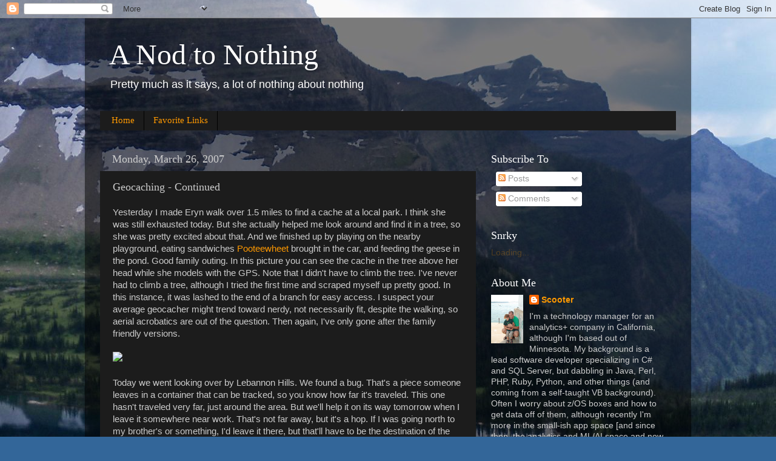

--- FILE ---
content_type: text/html; charset=UTF-8
request_url: https://www.nodtonothing.com/2007/03/geocaching-continued.html
body_size: 18639
content:
<!DOCTYPE html>
<html class='v2' dir='ltr' xmlns='http://www.w3.org/1999/xhtml' xmlns:b='http://www.google.com/2005/gml/b' xmlns:data='http://www.google.com/2005/gml/data' xmlns:expr='http://www.google.com/2005/gml/expr'>
<head>
<link href='https://www.blogger.com/static/v1/widgets/335934321-css_bundle_v2.css' rel='stylesheet' type='text/css'/>
<meta content='width=1100' name='viewport'/>
<meta content='text/html; charset=UTF-8' http-equiv='Content-Type'/>
<meta content='blogger' name='generator'/>
<link href='https://www.nodtonothing.com/favicon.ico' rel='icon' type='image/x-icon'/>
<link href='https://www.nodtonothing.com/2007/03/geocaching-continued.html' rel='canonical'/>
<link rel="alternate" type="application/atom+xml" title="A Nod to Nothing - Atom" href="https://www.nodtonothing.com/feeds/posts/default" />
<link rel="alternate" type="application/rss+xml" title="A Nod to Nothing - RSS" href="https://www.nodtonothing.com/feeds/posts/default?alt=rss" />
<link rel="service.post" type="application/atom+xml" title="A Nod to Nothing - Atom" href="https://www.blogger.com/feeds/7582669/posts/default" />

<link rel="alternate" type="application/atom+xml" title="A Nod to Nothing - Atom" href="https://www.nodtonothing.com/feeds/8952937014627835177/comments/default" />
<!--Can't find substitution for tag [blog.ieCssRetrofitLinks]-->
<link href='http://www.mninter.net/~tudorvii/images/ErynCache.jpg' rel='image_src'/>
<meta content='https://www.nodtonothing.com/2007/03/geocaching-continued.html' property='og:url'/>
<meta content='Geocaching - Continued' property='og:title'/>
<meta content='Yesterday I made Eryn walk over 1.5 miles to find a cache at a local park. I think she was still exhausted today. But she actually helped me...' property='og:description'/>
<meta content='https://lh3.googleusercontent.com/blogger_img_proxy/AEn0k_vBEpfA3Q-FL1GJivH5J8xTudaOswieTSYP43E3Foi6s54IzPoGBYTaJ38vR9Ren0uIQOuqxiY82dDiwV4d5wmDFzyvsNRqwMSVxpiNT8ezCcqa5I-Y3ZM=w1200-h630-p-k-no-nu' property='og:image'/>
<title>A Nod to Nothing: Geocaching - Continued</title>
<style id='page-skin-1' type='text/css'><!--
/*-----------------------------------------------
Blogger Template Style
Name:     Picture Window
Designer: Blogger
URL:      www.blogger.com
----------------------------------------------- */
/* Content
----------------------------------------------- */
body {
font: normal normal 15px Arial, Tahoma, Helvetica, FreeSans, sans-serif;
color: #cccccc;
background: #336699 url(//2.bp.blogspot.com/_FoQfzKTuYJk/TNVs67aXBJI/AAAAAAAAAlw/SuWDAKBoWp4/s0-R/201008101_Glacier_+HiddenLake.jpg) no-repeat fixed center center;
}
html body .region-inner {
min-width: 0;
max-width: 100%;
width: auto;
}
.content-outer {
font-size: 90%;
}
a:link {
text-decoration:none;
color: #ff9900;
}
a:visited {
text-decoration:none;
color: #dd7700;
}
a:hover {
text-decoration:underline;
color: #ffaa00;
}
.content-outer {
background: transparent url(//www.blogblog.com/1kt/transparent/black50.png) repeat scroll top left;
-moz-border-radius: 0;
-webkit-border-radius: 0;
-goog-ms-border-radius: 0;
border-radius: 0;
-moz-box-shadow: 0 0 3px rgba(0, 0, 0, .15);
-webkit-box-shadow: 0 0 3px rgba(0, 0, 0, .15);
-goog-ms-box-shadow: 0 0 3px rgba(0, 0, 0, .15);
box-shadow: 0 0 3px rgba(0, 0, 0, .15);
margin: 0 auto;
}
.content-inner {
padding: 10px;
}
/* Header
----------------------------------------------- */
.header-outer {
background: transparent none repeat-x scroll top left;
_background-image: none;
color: #ffffff;
-moz-border-radius: 0;
-webkit-border-radius: 0;
-goog-ms-border-radius: 0;
border-radius: 0;
}
.Header img, .Header #header-inner {
-moz-border-radius: 0;
-webkit-border-radius: 0;
-goog-ms-border-radius: 0;
border-radius: 0;
}
.header-inner .Header .titlewrapper,
.header-inner .Header .descriptionwrapper {
padding-left: 30px;
padding-right: 30px;
}
.Header h1 {
font: normal normal 48px Georgia, Utopia, 'Palatino Linotype', Palatino, serif;
text-shadow: 1px 1px 3px rgba(0, 0, 0, 0.3);
}
.Header h1 a {
color: #ffffff;
}
.Header .description {
font-size: 130%;
}
/* Tabs
----------------------------------------------- */
.tabs-inner {
margin: .5em 15px 1em;
padding: 0;
}
.tabs-inner .section {
margin: 0;
}
.tabs-inner .widget ul {
padding: 0;
background: #1c1c1c none repeat scroll bottom;
-moz-border-radius: 0;
-webkit-border-radius: 0;
-goog-ms-border-radius: 0;
border-radius: 0;
}
.tabs-inner .widget li {
border: none;
}
.tabs-inner .widget li a {
display: inline-block;
padding: .5em 1em;
margin-right: 0;
color: #ff9900;
font: normal normal 15px Georgia, Utopia, 'Palatino Linotype', Palatino, serif;
-moz-border-radius: 0 0 0 0;
-webkit-border-top-left-radius: 0;
-webkit-border-top-right-radius: 0;
-goog-ms-border-radius: 0 0 0 0;
border-radius: 0 0 0 0;
background: transparent none no-repeat scroll top left;
border-right: 1px solid #000000;
}
.tabs-inner .widget li:first-child a {
padding-left: 1.25em;
-moz-border-radius-topleft: 0;
-moz-border-radius-bottomleft: 0;
-webkit-border-top-left-radius: 0;
-webkit-border-bottom-left-radius: 0;
-goog-ms-border-top-left-radius: 0;
-goog-ms-border-bottom-left-radius: 0;
border-top-left-radius: 0;
border-bottom-left-radius: 0;
}
.tabs-inner .widget li.selected a,
.tabs-inner .widget li a:hover {
position: relative;
z-index: 1;
background: #dd7700 none repeat scroll bottom;
color: #ffffff;
-moz-box-shadow: 0 0 0 rgba(0, 0, 0, .15);
-webkit-box-shadow: 0 0 0 rgba(0, 0, 0, .15);
-goog-ms-box-shadow: 0 0 0 rgba(0, 0, 0, .15);
box-shadow: 0 0 0 rgba(0, 0, 0, .15);
}
/* Headings
----------------------------------------------- */
h2 {
font: normal normal 18px Georgia, Utopia, 'Palatino Linotype', Palatino, serif;
text-transform: none;
color: #ffffff;
margin: .5em 0;
}
/* Main
----------------------------------------------- */
.main-outer {
background: transparent none repeat scroll top center;
-moz-border-radius: 0 0 0 0;
-webkit-border-top-left-radius: 0;
-webkit-border-top-right-radius: 0;
-webkit-border-bottom-left-radius: 0;
-webkit-border-bottom-right-radius: 0;
-goog-ms-border-radius: 0 0 0 0;
border-radius: 0 0 0 0;
-moz-box-shadow: 0 0 0 rgba(0, 0, 0, .15);
-webkit-box-shadow: 0 0 0 rgba(0, 0, 0, .15);
-goog-ms-box-shadow: 0 0 0 rgba(0, 0, 0, .15);
box-shadow: 0 0 0 rgba(0, 0, 0, .15);
}
.main-inner {
padding: 15px 20px 20px;
}
.main-inner .column-center-inner {
padding: 0 0;
}
.main-inner .column-left-inner {
padding-left: 0;
}
.main-inner .column-right-inner {
padding-right: 0;
}
/* Posts
----------------------------------------------- */
h3.post-title {
margin: 0;
font: normal normal 18px Georgia, Utopia, 'Palatino Linotype', Palatino, serif;
}
.comments h4 {
margin: 1em 0 0;
font: normal normal 18px Georgia, Utopia, 'Palatino Linotype', Palatino, serif;
}
.date-header span {
color: #cccccc;
}
.post-outer {
background-color: #1c1c1c;
border: solid 1px transparent;
-moz-border-radius: 0;
-webkit-border-radius: 0;
border-radius: 0;
-goog-ms-border-radius: 0;
padding: 15px 20px;
margin: 0 -20px 20px;
}
.post-body {
line-height: 1.4;
font-size: 110%;
position: relative;
}
.post-header {
margin: 0 0 1.5em;
color: #999999;
line-height: 1.6;
}
.post-footer {
margin: .5em 0 0;
color: #999999;
line-height: 1.6;
}
#blog-pager {
font-size: 140%
}
#comments .comment-author {
padding-top: 1.5em;
border-top: dashed 1px #ccc;
border-top: dashed 1px rgba(128, 128, 128, .5);
background-position: 0 1.5em;
}
#comments .comment-author:first-child {
padding-top: 0;
border-top: none;
}
.avatar-image-container {
margin: .2em 0 0;
}
/* Comments
----------------------------------------------- */
.comments .comments-content .icon.blog-author {
background-repeat: no-repeat;
background-image: url([data-uri]);
}
.comments .comments-content .loadmore a {
border-top: 1px solid #ffaa00;
border-bottom: 1px solid #ffaa00;
}
.comments .continue {
border-top: 2px solid #ffaa00;
}
/* Widgets
----------------------------------------------- */
.widget ul, .widget #ArchiveList ul.flat {
padding: 0;
list-style: none;
}
.widget ul li, .widget #ArchiveList ul.flat li {
border-top: dashed 1px #ccc;
border-top: dashed 1px rgba(128, 128, 128, .5);
}
.widget ul li:first-child, .widget #ArchiveList ul.flat li:first-child {
border-top: none;
}
.widget .post-body ul {
list-style: disc;
}
.widget .post-body ul li {
border: none;
}
/* Footer
----------------------------------------------- */
.footer-outer {
color:#cccccc;
background: transparent none repeat scroll top center;
-moz-border-radius: 0 0 0 0;
-webkit-border-top-left-radius: 0;
-webkit-border-top-right-radius: 0;
-webkit-border-bottom-left-radius: 0;
-webkit-border-bottom-right-radius: 0;
-goog-ms-border-radius: 0 0 0 0;
border-radius: 0 0 0 0;
-moz-box-shadow: 0 0 0 rgba(0, 0, 0, .15);
-webkit-box-shadow: 0 0 0 rgba(0, 0, 0, .15);
-goog-ms-box-shadow: 0 0 0 rgba(0, 0, 0, .15);
box-shadow: 0 0 0 rgba(0, 0, 0, .15);
}
.footer-inner {
padding: 10px 20px 20px;
}
.footer-outer a {
color: #ff9900;
}
.footer-outer a:visited {
color: #dd7700;
}
.footer-outer a:hover {
color: #ffaa00;
}
.footer-outer .widget h2 {
color: #ffffff;
}
/* Mobile
----------------------------------------------- */
html body.mobile {
height: auto;
}
html body.mobile {
min-height: 480px;
background-size: 100% auto;
}
.mobile .body-fauxcolumn-outer {
background: transparent none repeat scroll top left;
}
html .mobile .mobile-date-outer, html .mobile .blog-pager {
border-bottom: none;
background: transparent none repeat scroll top center;
margin-bottom: 10px;
}
.mobile .date-outer {
background: transparent none repeat scroll top center;
}
.mobile .header-outer, .mobile .main-outer,
.mobile .post-outer, .mobile .footer-outer {
-moz-border-radius: 0;
-webkit-border-radius: 0;
-goog-ms-border-radius: 0;
border-radius: 0;
}
.mobile .content-outer,
.mobile .main-outer,
.mobile .post-outer {
background: inherit;
border: none;
}
.mobile .content-outer {
font-size: 100%;
}
.mobile-link-button {
background-color: #ff9900;
}
.mobile-link-button a:link, .mobile-link-button a:visited {
color: #1c1c1c;
}
.mobile-index-contents {
color: #cccccc;
}
.mobile .tabs-inner .PageList .widget-content {
background: #dd7700 none repeat scroll bottom;
color: #ffffff;
}
.mobile .tabs-inner .PageList .widget-content .pagelist-arrow {
border-left: 1px solid #000000;
}

--></style>
<style id='template-skin-1' type='text/css'><!--
body {
min-width: 1000px;
}
.content-outer, .content-fauxcolumn-outer, .region-inner {
min-width: 1000px;
max-width: 1000px;
_width: 1000px;
}
.main-inner .columns {
padding-left: 0;
padding-right: 330px;
}
.main-inner .fauxcolumn-center-outer {
left: 0;
right: 330px;
/* IE6 does not respect left and right together */
_width: expression(this.parentNode.offsetWidth -
parseInt("0") -
parseInt("330px") + 'px');
}
.main-inner .fauxcolumn-left-outer {
width: 0;
}
.main-inner .fauxcolumn-right-outer {
width: 330px;
}
.main-inner .column-left-outer {
width: 0;
right: 100%;
margin-left: -0;
}
.main-inner .column-right-outer {
width: 330px;
margin-right: -330px;
}
#layout {
min-width: 0;
}
#layout .content-outer {
min-width: 0;
width: 800px;
}
#layout .region-inner {
min-width: 0;
width: auto;
}
--></style>
<script>
	  (function(i,s,o,g,r,a,m){i['GoogleAnalyticsObject']=r;i[r]=i[r]||function(){
	  (i[r].q=i[r].q||[]).push(arguments)},i[r].l=1*new Date();a=s.createElement(o),
	  m=s.getElementsByTagName(o)[0];a.async=1;a.src=g;m.parentNode.insertBefore(a,m)
	  })(window,document,'script','//www.google-analytics.com/analytics.js','ga');
	
	  ga('create', 'UA-42023941-1', 'nodtonothing.com');
	  ga('send', 'pageview');
	
	</script>
<link href='https://www.blogger.com/dyn-css/authorization.css?targetBlogID=7582669&amp;zx=5ea8a3d3-4327-4e6e-b728-c5eeeae67c55' media='none' onload='if(media!=&#39;all&#39;)media=&#39;all&#39;' rel='stylesheet'/><noscript><link href='https://www.blogger.com/dyn-css/authorization.css?targetBlogID=7582669&amp;zx=5ea8a3d3-4327-4e6e-b728-c5eeeae67c55' rel='stylesheet'/></noscript>
<meta name='google-adsense-platform-account' content='ca-host-pub-1556223355139109'/>
<meta name='google-adsense-platform-domain' content='blogspot.com'/>

</head>
<body class='loading variant-screen'>
<div class='navbar section' id='navbar'><div class='widget Navbar' data-version='1' id='Navbar1'><script type="text/javascript">
    function setAttributeOnload(object, attribute, val) {
      if(window.addEventListener) {
        window.addEventListener('load',
          function(){ object[attribute] = val; }, false);
      } else {
        window.attachEvent('onload', function(){ object[attribute] = val; });
      }
    }
  </script>
<div id="navbar-iframe-container"></div>
<script type="text/javascript" src="https://apis.google.com/js/platform.js"></script>
<script type="text/javascript">
      gapi.load("gapi.iframes:gapi.iframes.style.bubble", function() {
        if (gapi.iframes && gapi.iframes.getContext) {
          gapi.iframes.getContext().openChild({
              url: 'https://www.blogger.com/navbar/7582669?po\x3d8952937014627835177\x26origin\x3dhttps://www.nodtonothing.com',
              where: document.getElementById("navbar-iframe-container"),
              id: "navbar-iframe"
          });
        }
      });
    </script><script type="text/javascript">
(function() {
var script = document.createElement('script');
script.type = 'text/javascript';
script.src = '//pagead2.googlesyndication.com/pagead/js/google_top_exp.js';
var head = document.getElementsByTagName('head')[0];
if (head) {
head.appendChild(script);
}})();
</script>
</div></div>
<div class='body-fauxcolumns'>
<div class='fauxcolumn-outer body-fauxcolumn-outer'>
<div class='cap-top'>
<div class='cap-left'></div>
<div class='cap-right'></div>
</div>
<div class='fauxborder-left'>
<div class='fauxborder-right'></div>
<div class='fauxcolumn-inner'>
</div>
</div>
<div class='cap-bottom'>
<div class='cap-left'></div>
<div class='cap-right'></div>
</div>
</div>
</div>
<div class='content'>
<div class='content-fauxcolumns'>
<div class='fauxcolumn-outer content-fauxcolumn-outer'>
<div class='cap-top'>
<div class='cap-left'></div>
<div class='cap-right'></div>
</div>
<div class='fauxborder-left'>
<div class='fauxborder-right'></div>
<div class='fauxcolumn-inner'>
</div>
</div>
<div class='cap-bottom'>
<div class='cap-left'></div>
<div class='cap-right'></div>
</div>
</div>
</div>
<div class='content-outer'>
<div class='content-cap-top cap-top'>
<div class='cap-left'></div>
<div class='cap-right'></div>
</div>
<div class='fauxborder-left content-fauxborder-left'>
<div class='fauxborder-right content-fauxborder-right'></div>
<div class='content-inner'>
<header>
<div class='header-outer'>
<div class='header-cap-top cap-top'>
<div class='cap-left'></div>
<div class='cap-right'></div>
</div>
<div class='fauxborder-left header-fauxborder-left'>
<div class='fauxborder-right header-fauxborder-right'></div>
<div class='region-inner header-inner'>
<div class='header section' id='header'><div class='widget Header' data-version='1' id='Header1'>
<div id='header-inner'>
<div class='titlewrapper'>
<h1 class='title'>
<a href='https://www.nodtonothing.com/'>
A Nod to Nothing
</a>
</h1>
</div>
<div class='descriptionwrapper'>
<p class='description'><span>Pretty much as it says, a lot of nothing about nothing</span></p>
</div>
</div>
</div></div>
</div>
</div>
<div class='header-cap-bottom cap-bottom'>
<div class='cap-left'></div>
<div class='cap-right'></div>
</div>
</div>
</header>
<div class='tabs-outer'>
<div class='tabs-cap-top cap-top'>
<div class='cap-left'></div>
<div class='cap-right'></div>
</div>
<div class='fauxborder-left tabs-fauxborder-left'>
<div class='fauxborder-right tabs-fauxborder-right'></div>
<div class='region-inner tabs-inner'>
<div class='tabs section' id='crosscol'><div class='widget PageList' data-version='1' id='PageList1'>
<h2>Pages</h2>
<div class='widget-content'>
<ul>
<li>
<a href='https://www.nodtonothing.com/'>Home</a>
</li>
<li>
<a href='https://www.nodtonothing.com/p/favorite-links.html'>Favorite Links</a>
</li>
</ul>
<div class='clear'></div>
</div>
</div></div>
<div class='tabs no-items section' id='crosscol-overflow'></div>
</div>
</div>
<div class='tabs-cap-bottom cap-bottom'>
<div class='cap-left'></div>
<div class='cap-right'></div>
</div>
</div>
<div class='main-outer'>
<div class='main-cap-top cap-top'>
<div class='cap-left'></div>
<div class='cap-right'></div>
</div>
<div class='fauxborder-left main-fauxborder-left'>
<div class='fauxborder-right main-fauxborder-right'></div>
<div class='region-inner main-inner'>
<div class='columns fauxcolumns'>
<div class='fauxcolumn-outer fauxcolumn-center-outer'>
<div class='cap-top'>
<div class='cap-left'></div>
<div class='cap-right'></div>
</div>
<div class='fauxborder-left'>
<div class='fauxborder-right'></div>
<div class='fauxcolumn-inner'>
</div>
</div>
<div class='cap-bottom'>
<div class='cap-left'></div>
<div class='cap-right'></div>
</div>
</div>
<div class='fauxcolumn-outer fauxcolumn-left-outer'>
<div class='cap-top'>
<div class='cap-left'></div>
<div class='cap-right'></div>
</div>
<div class='fauxborder-left'>
<div class='fauxborder-right'></div>
<div class='fauxcolumn-inner'>
</div>
</div>
<div class='cap-bottom'>
<div class='cap-left'></div>
<div class='cap-right'></div>
</div>
</div>
<div class='fauxcolumn-outer fauxcolumn-right-outer'>
<div class='cap-top'>
<div class='cap-left'></div>
<div class='cap-right'></div>
</div>
<div class='fauxborder-left'>
<div class='fauxborder-right'></div>
<div class='fauxcolumn-inner'>
</div>
</div>
<div class='cap-bottom'>
<div class='cap-left'></div>
<div class='cap-right'></div>
</div>
</div>
<!-- corrects IE6 width calculation -->
<div class='columns-inner'>
<div class='column-center-outer'>
<div class='column-center-inner'>
<div class='main section' id='main'><div class='widget Blog' data-version='1' id='Blog1'>
<div class='blog-posts hfeed'>

          <div class="date-outer">
        
<h2 class='date-header'><span>Monday, March 26, 2007</span></h2>

          <div class="date-posts">
        
<div class='post-outer'>
<div class='post hentry' itemprop='blogPost' itemscope='itemscope' itemtype='http://schema.org/BlogPosting'>
<meta content='http://www.mninter.net/~tudorvii/images/ErynCache.jpg' itemprop='image_url'/>
<meta content='7582669' itemprop='blogId'/>
<meta content='8952937014627835177' itemprop='postId'/>
<a name='8952937014627835177'></a>
<h3 class='post-title entry-title' itemprop='name'>
Geocaching - Continued
</h3>
<div class='post-header'>
<div class='post-header-line-1'></div>
</div>
<div class='post-body entry-content' id='post-body-8952937014627835177' itemprop='description articleBody'>
Yesterday I made Eryn walk over 1.5 miles to find a cache at a local park. I think she was still exhausted today. But she actually helped me look around and find it in a tree, so she was pretty excited about that. And we finished up by playing on the nearby playground, eating sandwiches <a href="http://pooteewheet.blogspot.com">Pooteewheet</a> brought in the car, and feeding the geese in the pond. Good family outing. In this picture you can see the cache in the tree above her head while she models with the GPS. Note that I didn't have to climb the tree. I've never had to climb a tree, although I tried the first time and scraped myself up pretty good. In this instance, it was lashed to the end of a branch for easy access. I suspect your average geocacher might trend toward nerdy, not necessarily fit, despite the walking, so aerial acrobatics are out of the question. Then again, I've only gone after the family friendly versions.<br /><br /><a href="http://www.mninter.net/~tudorvii/images/ErynCache.jpg"><img src="https://lh3.googleusercontent.com/blogger_img_proxy/AEn0k_vBEpfA3Q-FL1GJivH5J8xTudaOswieTSYP43E3Foi6s54IzPoGBYTaJ38vR9Ren0uIQOuqxiY82dDiwV4d5wmDFzyvsNRqwMSVxpiNT8ezCcqa5I-Y3ZM=s0-d"></a><br /><br />Today we went looking over by Lebannon Hills. We found a bug. That's a piece someone leaves in a container that can be tracked, so you know how far it's traveled. This one hasn't traveled very far, just around the area. But we'll help it on its way tomorrow when I leave it somewhere near work. That's not far away, but it's a hop. If I was going north to my brother's or something, I'd leave it there, but that'll have to be the destination of the next one. Eryn thinks the little blue car attached to the bug (just a dog tag, really) is cool. I notice that it was once moved by HJBilge.  That's not a very clever moniker, Brad.<br /><br />We were going to look for a second cache in the same area, but there were teenagers canoodling in the woods, so we bailed. Not that I care about interrupting amorous teenagers, but I didn't want to pull something out of the woods near them that they'd just trash the moment I was gone. They called us "stupid people" while Pooteewheet was nearby, and I considered giving them whatfor, but if you have to take every irritating teenager to task that you meet in your life, then you'll never have time for hobbies like geocaching, or taking your kid to the park.<br /><br />Here we are at lunch on Sunday. In some sort of confusion, I guess I thought it was Look Like a Pirate Day...I'm not sure why else I'd be squinting like that.  You're free to feel aroused.<br /><a href="http://www.mninter.net/~tudorvii/images/Lunch.jpg"><img height="300" src="https://lh3.googleusercontent.com/blogger_img_proxy/AEn0k_sAbTDN_YzDmU8zM657n92PCZLif6HWcVesVrF700Pej117W5dn250wHCwJbcxlvVC9IXkJkVTG4pEMyOHx703Bsvj2zBHGxQK7Cy2Me-VDmqVYAaw=s0-d" width="400"></a><br /><br />Eryn is a treehugger.  I'm not sure if it will save this particular tree, but she loves them anyway.  She also loves that rock, and that stick, and that piece of bread that missed the geese in the water, and maybe that bike trail, and oh, Mom and Dad.  She has a lot of affection to share.<br /><a href="http://www.mninter.net/~tudorvii/images/ErynCute.jpg"><img src="https://lh3.googleusercontent.com/blogger_img_proxy/AEn0k_vWBCeabWaPXw5QxcTIpVW6RC1LklDttsGjpraBoOf7H2fu_8pVbeCRQCIAbDFREjAlwqPIRMsKRjHzbOhCP3acGdUw63SR1qYynaqdXr6caWoVbygMjAI=s0-d"></a>
<div style='clear: both;'></div>
</div>
<div class='post-footer'>
<div class='post-footer-line post-footer-line-1'><span class='post-author vcard'>
Posted by
<span class='fn' itemprop='author' itemscope='itemscope' itemtype='http://schema.org/Person'>
<meta content='https://www.blogger.com/profile/07264667176243327560' itemprop='url'/>
<a class='g-profile' href='https://www.blogger.com/profile/07264667176243327560' rel='author' title='author profile'>
<span itemprop='name'>Scooter</span>
</a>
</span>
</span>
<span class='post-timestamp'>
at
<meta content='https://www.nodtonothing.com/2007/03/geocaching-continued.html' itemprop='url'/>
<a class='timestamp-link' href='https://www.nodtonothing.com/2007/03/geocaching-continued.html' rel='bookmark' title='permanent link'><abbr class='published' itemprop='datePublished' title='2007-03-26T21:00:00-06:00'>9:00 PM</abbr></a>
</span>
<span class='post-comment-link'>
</span>
<span class='post-icons'>
<span class='item-action'>
<a href='https://www.blogger.com/email-post/7582669/8952937014627835177' title='Email Post'>
<img alt="" class="icon-action" height="13" src="//img1.blogblog.com/img/icon18_email.gif" width="18">
</a>
</span>
<span class='item-control blog-admin pid-1733090074'>
<a href='https://www.blogger.com/post-edit.g?blogID=7582669&postID=8952937014627835177&from=pencil' title='Edit Post'>
<img alt='' class='icon-action' height='18' src='https://resources.blogblog.com/img/icon18_edit_allbkg.gif' width='18'/>
</a>
</span>
</span>
<div class='post-share-buttons goog-inline-block'>
<a class='goog-inline-block share-button sb-email' href='https://www.blogger.com/share-post.g?blogID=7582669&postID=8952937014627835177&target=email' target='_blank' title='Email This'><span class='share-button-link-text'>Email This</span></a><a class='goog-inline-block share-button sb-blog' href='https://www.blogger.com/share-post.g?blogID=7582669&postID=8952937014627835177&target=blog' onclick='window.open(this.href, "_blank", "height=270,width=475"); return false;' target='_blank' title='BlogThis!'><span class='share-button-link-text'>BlogThis!</span></a><a class='goog-inline-block share-button sb-twitter' href='https://www.blogger.com/share-post.g?blogID=7582669&postID=8952937014627835177&target=twitter' target='_blank' title='Share to X'><span class='share-button-link-text'>Share to X</span></a><a class='goog-inline-block share-button sb-facebook' href='https://www.blogger.com/share-post.g?blogID=7582669&postID=8952937014627835177&target=facebook' onclick='window.open(this.href, "_blank", "height=430,width=640"); return false;' target='_blank' title='Share to Facebook'><span class='share-button-link-text'>Share to Facebook</span></a><a class='goog-inline-block share-button sb-pinterest' href='https://www.blogger.com/share-post.g?blogID=7582669&postID=8952937014627835177&target=pinterest' target='_blank' title='Share to Pinterest'><span class='share-button-link-text'>Share to Pinterest</span></a>
</div>
</div>
<div class='post-footer-line post-footer-line-2'><span class='post-labels'>
Labels:
<a href='https://www.nodtonothing.com/search/label/Eryn' rel='tag'>Eryn</a>,
<a href='https://www.nodtonothing.com/search/label/Geocaching' rel='tag'>Geocaching</a>
</span>
</div>
<div class='post-footer-line post-footer-line-3'></div>
</div>
</div>
<div class='comments' id='comments'>
<a name='comments'></a>
<h4>2 comments:</h4>
<div id='Blog1_comments-block-wrapper'>
<dl class='avatar-comment-indent' id='comments-block'>
<dt class='comment-author ' id='c3149712472922317474'>
<a name='c3149712472922317474'></a>
<div class="avatar-image-container avatar-stock"><span dir="ltr"><img src="//resources.blogblog.com/img/blank.gif" width="35" height="35" alt="" title="Anonymous">

</span></div>
Anonymous
said...
</dt>
<dd class='comment-body' id='Blog1_cmt-3149712472922317474'>
<p>
Why were the teenagers calling you stupid people? It just seems like a very odd thing to throw out as an insult. Was it because you interrupted said "amorous pursuits"? Or were they just anti-social? Or did you walk into a tree while concentrating on your GPS? At least that might give them some sort of basis for calling the holder of the GPS unit stupid, although clumsy or error-prone would be more appropriate if that were the case.
</p>
</dd>
<dd class='comment-footer'>
<span class='comment-timestamp'>
<a href='https://www.nodtonothing.com/2007/03/geocaching-continued.html?showComment=1175039700000#c3149712472922317474' title='comment permalink'>
5:55 PM
</a>
<span class='item-control blog-admin pid-667700331'>
<a class='comment-delete' href='https://www.blogger.com/comment/delete/7582669/3149712472922317474' title='Delete Comment'>
<img src='https://resources.blogblog.com/img/icon_delete13.gif'/>
</a>
</span>
</span>
</dd>
<dt class='comment-author blog-author' id='c46963210894464598'>
<a name='c46963210894464598'></a>
<div class="avatar-image-container vcard"><span dir="ltr"><a href="https://www.blogger.com/profile/07264667176243327560" target="" rel="nofollow" onclick="" class="avatar-hovercard" id="av-46963210894464598-07264667176243327560"><img src="https://resources.blogblog.com/img/blank.gif" width="35" height="35" class="delayLoad" style="display: none;" longdesc="//blogger.googleusercontent.com/img/b/R29vZ2xl/AVvXsEh0Gajh2xmAoq87gMX3S8MxLFhT8vMOuTZYInKIspo1v3eLD8l14KCf7yFBnj2VGE7YnOIBDIOmqeDKdEfJ88TMqw6Nl2UtkCWpFcW8IOWPXcHmZYaDL_efxUQARPzukg/s45-c/2740083056_012f01dfe4_m.jpg" alt="" title="Scooter">

<noscript><img src="//blogger.googleusercontent.com/img/b/R29vZ2xl/AVvXsEh0Gajh2xmAoq87gMX3S8MxLFhT8vMOuTZYInKIspo1v3eLD8l14KCf7yFBnj2VGE7YnOIBDIOmqeDKdEfJ88TMqw6Nl2UtkCWpFcW8IOWPXcHmZYaDL_efxUQARPzukg/s45-c/2740083056_012f01dfe4_m.jpg" width="35" height="35" class="photo" alt=""></noscript></a></span></div>
<a href='https://www.blogger.com/profile/07264667176243327560' rel='nofollow'>Scooter</a>
said...
</dt>
<dd class='comment-body' id='Blog1_cmt-46963210894464598'>
<p>
Pooteewheet says it was actually, "I smell stupid people."  My mistake.  I try not to consider the ways and habits of your typical teenager.  I'm pretty much free of that responsibility for 9 more years (though tweening isn't that far away).
</p>
</dd>
<dd class='comment-footer'>
<span class='comment-timestamp'>
<a href='https://www.nodtonothing.com/2007/03/geocaching-continued.html?showComment=1175083500000#c46963210894464598' title='comment permalink'>
6:05 AM
</a>
<span class='item-control blog-admin pid-1733090074'>
<a class='comment-delete' href='https://www.blogger.com/comment/delete/7582669/46963210894464598' title='Delete Comment'>
<img src='https://resources.blogblog.com/img/icon_delete13.gif'/>
</a>
</span>
</span>
</dd>
</dl>
</div>
<p class='comment-footer'>
<a href='https://www.blogger.com/comment/fullpage/post/7582669/8952937014627835177' onclick=''>Post a Comment</a>
</p>
</div>
</div>

        </div></div>
      
</div>
<div class='blog-pager' id='blog-pager'>
<span id='blog-pager-newer-link'>
<a class='blog-pager-newer-link' href='https://www.nodtonothing.com/2007/03/postpourri-web-20-and-lawyer-rap.html' id='Blog1_blog-pager-newer-link' title='Newer Post'>Newer Post</a>
</span>
<span id='blog-pager-older-link'>
<a class='blog-pager-older-link' href='https://www.nodtonothing.com/2007/03/you-suck_25.html' id='Blog1_blog-pager-older-link' title='Older Post'>Older Post</a>
</span>
<a class='home-link' href='https://www.nodtonothing.com/'>Home</a>
</div>
<div class='clear'></div>
<div class='post-feeds'>
<div class='feed-links'>
Subscribe to:
<a class='feed-link' href='https://www.nodtonothing.com/feeds/8952937014627835177/comments/default' target='_blank' type='application/atom+xml'>Post Comments (Atom)</a>
</div>
</div>
</div></div>
</div>
</div>
<div class='column-left-outer'>
<div class='column-left-inner'>
<aside>
</aside>
</div>
</div>
<div class='column-right-outer'>
<div class='column-right-inner'>
<aside>
<div class='sidebar section' id='sidebar-right-1'><div class='widget Subscribe' data-version='1' id='Subscribe2'>
<div style='white-space:nowrap'>
<h2 class='title'>Subscribe To</h2>
<div class='widget-content'>
<div class='subscribe-wrapper subscribe-type-POST'>
<div class='subscribe expanded subscribe-type-POST' id='SW_READER_LIST_Subscribe2POST' style='display:none;'>
<div class='top'>
<span class='inner' onclick='return(_SW_toggleReaderList(event, "Subscribe2POST"));'>
<img class='subscribe-dropdown-arrow' src='https://resources.blogblog.com/img/widgets/arrow_dropdown.gif'/>
<img align='absmiddle' alt='' border='0' class='feed-icon' src='https://resources.blogblog.com/img/icon_feed12.png'/>
Posts
</span>
<div class='feed-reader-links'>
<a class='feed-reader-link' href='https://www.netvibes.com/subscribe.php?url=https%3A%2F%2Fwww.nodtonothing.com%2Ffeeds%2Fposts%2Fdefault' target='_blank'>
<img src='https://resources.blogblog.com/img/widgets/subscribe-netvibes.png'/>
</a>
<a class='feed-reader-link' href='https://add.my.yahoo.com/content?url=https%3A%2F%2Fwww.nodtonothing.com%2Ffeeds%2Fposts%2Fdefault' target='_blank'>
<img src='https://resources.blogblog.com/img/widgets/subscribe-yahoo.png'/>
</a>
<a class='feed-reader-link' href='https://www.nodtonothing.com/feeds/posts/default' target='_blank'>
<img align='absmiddle' class='feed-icon' src='https://resources.blogblog.com/img/icon_feed12.png'/>
                  Atom
                </a>
</div>
</div>
<div class='bottom'></div>
</div>
<div class='subscribe' id='SW_READER_LIST_CLOSED_Subscribe2POST' onclick='return(_SW_toggleReaderList(event, "Subscribe2POST"));'>
<div class='top'>
<span class='inner'>
<img class='subscribe-dropdown-arrow' src='https://resources.blogblog.com/img/widgets/arrow_dropdown.gif'/>
<span onclick='return(_SW_toggleReaderList(event, "Subscribe2POST"));'>
<img align='absmiddle' alt='' border='0' class='feed-icon' src='https://resources.blogblog.com/img/icon_feed12.png'/>
Posts
</span>
</span>
</div>
<div class='bottom'></div>
</div>
</div>
<div class='subscribe-wrapper subscribe-type-PER_POST'>
<div class='subscribe expanded subscribe-type-PER_POST' id='SW_READER_LIST_Subscribe2PER_POST' style='display:none;'>
<div class='top'>
<span class='inner' onclick='return(_SW_toggleReaderList(event, "Subscribe2PER_POST"));'>
<img class='subscribe-dropdown-arrow' src='https://resources.blogblog.com/img/widgets/arrow_dropdown.gif'/>
<img align='absmiddle' alt='' border='0' class='feed-icon' src='https://resources.blogblog.com/img/icon_feed12.png'/>
Comments
</span>
<div class='feed-reader-links'>
<a class='feed-reader-link' href='https://www.netvibes.com/subscribe.php?url=https%3A%2F%2Fwww.nodtonothing.com%2Ffeeds%2F8952937014627835177%2Fcomments%2Fdefault' target='_blank'>
<img src='https://resources.blogblog.com/img/widgets/subscribe-netvibes.png'/>
</a>
<a class='feed-reader-link' href='https://add.my.yahoo.com/content?url=https%3A%2F%2Fwww.nodtonothing.com%2Ffeeds%2F8952937014627835177%2Fcomments%2Fdefault' target='_blank'>
<img src='https://resources.blogblog.com/img/widgets/subscribe-yahoo.png'/>
</a>
<a class='feed-reader-link' href='https://www.nodtonothing.com/feeds/8952937014627835177/comments/default' target='_blank'>
<img align='absmiddle' class='feed-icon' src='https://resources.blogblog.com/img/icon_feed12.png'/>
                  Atom
                </a>
</div>
</div>
<div class='bottom'></div>
</div>
<div class='subscribe' id='SW_READER_LIST_CLOSED_Subscribe2PER_POST' onclick='return(_SW_toggleReaderList(event, "Subscribe2PER_POST"));'>
<div class='top'>
<span class='inner'>
<img class='subscribe-dropdown-arrow' src='https://resources.blogblog.com/img/widgets/arrow_dropdown.gif'/>
<span onclick='return(_SW_toggleReaderList(event, "Subscribe2PER_POST"));'>
<img align='absmiddle' alt='' border='0' class='feed-icon' src='https://resources.blogblog.com/img/icon_feed12.png'/>
Comments
</span>
</span>
</div>
<div class='bottom'></div>
</div>
</div>
<div style='clear:both'></div>
</div>
</div>
<div class='clear'></div>
</div><div class='widget Feed' data-version='1' id='Feed2'>
<h2>Snrky</h2>
<div class='widget-content' id='Feed2_feedItemListDisplay'>
<span style='filter: alpha(25); opacity: 0.25;'>
<a href='http://www.snrky.com/feeds/posts/default'>Loading...</a>
</span>
</div>
<div class='clear'></div>
</div><div class='widget Profile' data-version='1' id='Profile1'>
<h2>About Me</h2>
<div class='widget-content'>
<a href='https://www.blogger.com/profile/07264667176243327560'><img alt='My photo' class='profile-img' height='80' src='//blogger.googleusercontent.com/img/b/R29vZ2xl/AVvXsEh0Gajh2xmAoq87gMX3S8MxLFhT8vMOuTZYInKIspo1v3eLD8l14KCf7yFBnj2VGE7YnOIBDIOmqeDKdEfJ88TMqw6Nl2UtkCWpFcW8IOWPXcHmZYaDL_efxUQARPzukg/s113/2740083056_012f01dfe4_m.jpg' width='53'/></a>
<dl class='profile-datablock'>
<dt class='profile-data'>
<a class='profile-name-link g-profile' href='https://www.blogger.com/profile/07264667176243327560' rel='author' style='background-image: url(//www.blogger.com/img/logo-16.png);'>
Scooter
</a>
</dt>
<dd class='profile-textblock'>I'm a technology manager for an analytics+ company in California, although I'm based out of Minnesota. My background is a lead software developer specializing in C# and SQL Server, but dabbling in Java, Perl, PHP, Ruby, Python, and other things (and coming from a self-taught VB background). Often I worry about z/OS boxes and how to get data off of them, although recently I'm more in the small-ish app space [and since then, the analytics and ML/AI space and now cloud tooling]. However, my educational background is in Tudor/Stuart history, English (literature) and English (creative writing - I did my thesis on dystopias and my Master's degree is from Hamline University - go Pipers [my siblings have three other degrees from Hamline]).</dd>
</dl>
<a class='profile-link' href='https://www.blogger.com/profile/07264667176243327560' rel='author'>View my complete profile</a>
<div class='clear'></div>
</div>
</div><div class='widget PopularPosts' data-version='1' id='PopularPosts1'>
<h2>Popular Posts</h2>
<div class='widget-content popular-posts'>
<ul>
<li>
<div class='item-content'>
<div class='item-title'><a href='https://www.nodtonothing.com/2007/10/netflix-green-screen-of-death.html'>Netflix Green Screen of Death</a></div>
<div class='item-snippet'>I decided to ride my stationary bike last night and watch some streaming Netflix.  Seemed like a good coupling.  But then I went to kick up ...</div>
</div>
<div style='clear: both;'></div>
</li>
<li>
<div class='item-content'>
<div class='item-title'><a href='https://www.nodtonothing.com/2007/05/softly-softly-catchee-monkey.html'>Softly Softly Catchee Monkey</a></div>
<div class='item-snippet'>I was in a meeting the other day, and someone used the phrase &quot;Softly Softly Catchee Monkey&quot;.  Seriously.  I had absolutely no ide...</div>
</div>
<div style='clear: both;'></div>
</li>
<li>
<div class='item-content'>
<div class='item-thumbnail'>
<a href='https://www.nodtonothing.com/2008/12/pizza.html' target='_blank'>
<img alt='' border='0' src='https://lh3.googleusercontent.com/blogger_img_proxy/AEn0k_vNP9sAnzBIJO1YZ7_Hk9SnQKUq-BG4z3MsrVif1uq_fqbzCDiZwuTrlEYDOcajF7SGEw60x2e4Jl5n3Uj-IRUW64HzNDQVn-E-NcTmXAYyrR6_EVfT6lK2qiBDb63Bq5O8nWLe=w72-h72-p-k-no-nu'/>
</a>
</div>
<div class='item-title'><a href='https://www.nodtonothing.com/2008/12/pizza.html'>Pizza!</a></div>
<div class='item-snippet'>I&#39;d like to preface this post with a statement that is probably evil in nature.  Kyle.  Ming.  If I don&#39;t come out from under the kn...</div>
</div>
<div style='clear: both;'></div>
</li>
<li>
<div class='item-content'>
<div class='item-title'><a href='https://www.nodtonothing.com/2006/05/mock-trial-dixon-v-providential-life.html'>Mock Trial - Dixon v. Providential Life Insurance</a></div>
<div class='item-snippet'>So, yesterday I used one of my company-sponsored volunteer days to spend the day at William Mitchell College as a juror for law student mock...</div>
</div>
<div style='clear: both;'></div>
</li>
<li>
<div class='item-content'>
<div class='item-thumbnail'>
<a href='https://www.nodtonothing.com/2008/09/sandy.html' target='_blank'>
<img alt='' border='0' src='https://lh3.googleusercontent.com/blogger_img_proxy/AEn0k_sBBWiccJ_KNfpREsXiIlPBVLTeFAe-8_0X2c_uAucQBTKxnVENcBGM3Zn-ENTiYuCpZjl7E7RUGF7eF3nwJeIhojrcKZp2eZb7wL8dnLEhriHU3CX52xwmb1b1CEIFBvtIFaM=w72-h72-p-k-no-nu'/>
</a>
</div>
<div class='item-title'><a href='https://www.nodtonothing.com/2008/09/sandy.html'>Sandy</a></div>
<div class='item-snippet'>My dog&#39;s back legs quit working on Saturday morning.  We took her to see the vet, and he ran blood tests and x-rays, and came back with ...</div>
</div>
<div style='clear: both;'></div>
</li>
<li>
<div class='item-content'>
<div class='item-title'><a href='https://www.nodtonothing.com/2006/09/cuckold-fetishist-or-i-will-never-call.html'>Cuckold Fetishist or, I Will Never Call My Wife "Hot" Again</a></div>
<div class='item-snippet'>I was reading Savage Love  today and Dan Savage used the phrase &quot;cuckold fetishist&quot;. That was a new one on me, so I did some resea...</div>
</div>
<div style='clear: both;'></div>
</li>
<li>
<div class='item-content'>
<div class='item-title'><a href='https://www.nodtonothing.com/2006/07/youve-been-baptized.html'>You've Been Baptized</a></div>
<div class='item-snippet'>So, I&#39;ve been ordained for a while now.  I still need to file my paperwork with the county (I know, I&#39;m lazy), but I&#39;ve been pon...</div>
</div>
<div style='clear: both;'></div>
</li>
<li>
<div class='item-content'>
<div class='item-title'><a href='https://www.nodtonothing.com/2009/09/last-hanging-in-montana.html'>Last Hanging in Montana</a></div>
<div class='item-snippet'>My father once mentioned that he had witnessed a hanging while a boy in Montana. I&#39;ve always suspected he witnessed a reenactment or tha...</div>
</div>
<div style='clear: both;'></div>
</li>
<li>
<div class='item-content'>
<div class='item-thumbnail'>
<a href='https://www.nodtonothing.com/2007/09/renaissance-festival-2007.html' target='_blank'>
<img alt='' border='0' src='https://lh3.googleusercontent.com/blogger_img_proxy/AEn0k_t0ZTt9VRVuRvDqFRwTnRntNY-DT4aLKC-KH6E_-ahx57tL4nvuxG5k6OLRNwZoN7v00bZSuAlkhjx8sBFMSUFX-hDDCW6BkeJcuzbVI7EPb9k09qCrqGnAkYrCA8Fo4NyCfJv5=w72-h72-p-k-no-nu'/>
</a>
</div>
<div class='item-title'><a href='https://www.nodtonothing.com/2007/09/renaissance-festival-2007.html'>Renaissance Festival 2007</a></div>
<div class='item-snippet'>Eryn, Pooteewheet , Kyle and myself went to the Renaissance Festival yesterday.  It&#39;s the first time any of us have gone in about eight ...</div>
</div>
<div style='clear: both;'></div>
</li>
<li>
<div class='item-content'>
<div class='item-title'><a href='https://www.nodtonothing.com/2013/02/say-pencil.html'>Say Pencil</a></div>
<div class='item-snippet'>My recent (is it recent if it&#39;s been over a year) interest in things Bollywood means that several times I&#39;ve run into a particular b...</div>
</div>
<div style='clear: both;'></div>
</li>
</ul>
<div class='clear'></div>
</div>
</div><div class='widget BlogArchive' data-version='1' id='BlogArchive1'>
<h2>Blog Archive</h2>
<div class='widget-content'>
<div id='ArchiveList'>
<div id='BlogArchive1_ArchiveList'>
<select id='BlogArchive1_ArchiveMenu'>
<option value=''>Blog Archive</option>
<option value='https://www.nodtonothing.com/2026/01/'>January 2026 (2)</option>
<option value='https://www.nodtonothing.com/2025/12/'>December 2025 (12)</option>
<option value='https://www.nodtonothing.com/2025/11/'>November 2025 (4)</option>
<option value='https://www.nodtonothing.com/2025/06/'>June 2025 (9)</option>
<option value='https://www.nodtonothing.com/2025/04/'>April 2025 (1)</option>
<option value='https://www.nodtonothing.com/2025/03/'>March 2025 (2)</option>
<option value='https://www.nodtonothing.com/2025/02/'>February 2025 (5)</option>
<option value='https://www.nodtonothing.com/2025/01/'>January 2025 (3)</option>
<option value='https://www.nodtonothing.com/2024/12/'>December 2024 (5)</option>
<option value='https://www.nodtonothing.com/2024/10/'>October 2024 (1)</option>
<option value='https://www.nodtonothing.com/2024/07/'>July 2024 (1)</option>
<option value='https://www.nodtonothing.com/2024/06/'>June 2024 (5)</option>
<option value='https://www.nodtonothing.com/2024/05/'>May 2024 (1)</option>
<option value='https://www.nodtonothing.com/2024/03/'>March 2024 (1)</option>
<option value='https://www.nodtonothing.com/2024/02/'>February 2024 (14)</option>
<option value='https://www.nodtonothing.com/2024/01/'>January 2024 (3)</option>
<option value='https://www.nodtonothing.com/2023/12/'>December 2023 (1)</option>
<option value='https://www.nodtonothing.com/2023/11/'>November 2023 (3)</option>
<option value='https://www.nodtonothing.com/2023/10/'>October 2023 (2)</option>
<option value='https://www.nodtonothing.com/2023/09/'>September 2023 (1)</option>
<option value='https://www.nodtonothing.com/2023/08/'>August 2023 (1)</option>
<option value='https://www.nodtonothing.com/2023/07/'>July 2023 (1)</option>
<option value='https://www.nodtonothing.com/2023/06/'>June 2023 (10)</option>
<option value='https://www.nodtonothing.com/2023/05/'>May 2023 (13)</option>
<option value='https://www.nodtonothing.com/2023/04/'>April 2023 (7)</option>
<option value='https://www.nodtonothing.com/2023/03/'>March 2023 (8)</option>
<option value='https://www.nodtonothing.com/2023/02/'>February 2023 (9)</option>
<option value='https://www.nodtonothing.com/2023/01/'>January 2023 (11)</option>
<option value='https://www.nodtonothing.com/2022/12/'>December 2022 (1)</option>
<option value='https://www.nodtonothing.com/2022/11/'>November 2022 (2)</option>
<option value='https://www.nodtonothing.com/2022/10/'>October 2022 (3)</option>
<option value='https://www.nodtonothing.com/2022/09/'>September 2022 (2)</option>
<option value='https://www.nodtonothing.com/2022/08/'>August 2022 (4)</option>
<option value='https://www.nodtonothing.com/2022/07/'>July 2022 (11)</option>
<option value='https://www.nodtonothing.com/2022/05/'>May 2022 (1)</option>
<option value='https://www.nodtonothing.com/2022/04/'>April 2022 (5)</option>
<option value='https://www.nodtonothing.com/2022/03/'>March 2022 (1)</option>
<option value='https://www.nodtonothing.com/2022/02/'>February 2022 (1)</option>
<option value='https://www.nodtonothing.com/2022/01/'>January 2022 (1)</option>
<option value='https://www.nodtonothing.com/2021/11/'>November 2021 (8)</option>
<option value='https://www.nodtonothing.com/2021/10/'>October 2021 (8)</option>
<option value='https://www.nodtonothing.com/2021/08/'>August 2021 (3)</option>
<option value='https://www.nodtonothing.com/2021/06/'>June 2021 (1)</option>
<option value='https://www.nodtonothing.com/2021/05/'>May 2021 (2)</option>
<option value='https://www.nodtonothing.com/2021/04/'>April 2021 (3)</option>
<option value='https://www.nodtonothing.com/2021/02/'>February 2021 (1)</option>
<option value='https://www.nodtonothing.com/2021/01/'>January 2021 (2)</option>
<option value='https://www.nodtonothing.com/2020/12/'>December 2020 (2)</option>
<option value='https://www.nodtonothing.com/2020/11/'>November 2020 (2)</option>
<option value='https://www.nodtonothing.com/2020/10/'>October 2020 (1)</option>
<option value='https://www.nodtonothing.com/2020/09/'>September 2020 (3)</option>
<option value='https://www.nodtonothing.com/2020/08/'>August 2020 (19)</option>
<option value='https://www.nodtonothing.com/2020/07/'>July 2020 (1)</option>
<option value='https://www.nodtonothing.com/2020/06/'>June 2020 (1)</option>
<option value='https://www.nodtonothing.com/2020/05/'>May 2020 (1)</option>
<option value='https://www.nodtonothing.com/2020/04/'>April 2020 (1)</option>
<option value='https://www.nodtonothing.com/2020/03/'>March 2020 (4)</option>
<option value='https://www.nodtonothing.com/2020/02/'>February 2020 (1)</option>
<option value='https://www.nodtonothing.com/2020/01/'>January 2020 (2)</option>
<option value='https://www.nodtonothing.com/2019/12/'>December 2019 (2)</option>
<option value='https://www.nodtonothing.com/2019/11/'>November 2019 (9)</option>
<option value='https://www.nodtonothing.com/2019/10/'>October 2019 (4)</option>
<option value='https://www.nodtonothing.com/2019/09/'>September 2019 (1)</option>
<option value='https://www.nodtonothing.com/2019/08/'>August 2019 (1)</option>
<option value='https://www.nodtonothing.com/2019/07/'>July 2019 (2)</option>
<option value='https://www.nodtonothing.com/2019/06/'>June 2019 (1)</option>
<option value='https://www.nodtonothing.com/2019/05/'>May 2019 (1)</option>
<option value='https://www.nodtonothing.com/2019/04/'>April 2019 (1)</option>
<option value='https://www.nodtonothing.com/2019/03/'>March 2019 (7)</option>
<option value='https://www.nodtonothing.com/2019/02/'>February 2019 (25)</option>
<option value='https://www.nodtonothing.com/2019/01/'>January 2019 (3)</option>
<option value='https://www.nodtonothing.com/2018/12/'>December 2018 (1)</option>
<option value='https://www.nodtonothing.com/2018/11/'>November 2018 (1)</option>
<option value='https://www.nodtonothing.com/2018/10/'>October 2018 (8)</option>
<option value='https://www.nodtonothing.com/2018/08/'>August 2018 (2)</option>
<option value='https://www.nodtonothing.com/2018/07/'>July 2018 (1)</option>
<option value='https://www.nodtonothing.com/2018/06/'>June 2018 (1)</option>
<option value='https://www.nodtonothing.com/2018/05/'>May 2018 (3)</option>
<option value='https://www.nodtonothing.com/2018/04/'>April 2018 (2)</option>
<option value='https://www.nodtonothing.com/2018/03/'>March 2018 (3)</option>
<option value='https://www.nodtonothing.com/2018/02/'>February 2018 (16)</option>
<option value='https://www.nodtonothing.com/2018/01/'>January 2018 (2)</option>
<option value='https://www.nodtonothing.com/2017/09/'>September 2017 (1)</option>
<option value='https://www.nodtonothing.com/2017/07/'>July 2017 (8)</option>
<option value='https://www.nodtonothing.com/2017/06/'>June 2017 (18)</option>
<option value='https://www.nodtonothing.com/2017/02/'>February 2017 (19)</option>
<option value='https://www.nodtonothing.com/2017/01/'>January 2017 (4)</option>
<option value='https://www.nodtonothing.com/2016/11/'>November 2016 (2)</option>
<option value='https://www.nodtonothing.com/2016/08/'>August 2016 (15)</option>
<option value='https://www.nodtonothing.com/2016/07/'>July 2016 (10)</option>
<option value='https://www.nodtonothing.com/2016/06/'>June 2016 (3)</option>
<option value='https://www.nodtonothing.com/2016/04/'>April 2016 (1)</option>
<option value='https://www.nodtonothing.com/2016/03/'>March 2016 (11)</option>
<option value='https://www.nodtonothing.com/2016/02/'>February 2016 (14)</option>
<option value='https://www.nodtonothing.com/2016/01/'>January 2016 (2)</option>
<option value='https://www.nodtonothing.com/2015/12/'>December 2015 (4)</option>
<option value='https://www.nodtonothing.com/2015/08/'>August 2015 (7)</option>
<option value='https://www.nodtonothing.com/2015/07/'>July 2015 (4)</option>
<option value='https://www.nodtonothing.com/2015/06/'>June 2015 (10)</option>
<option value='https://www.nodtonothing.com/2015/05/'>May 2015 (4)</option>
<option value='https://www.nodtonothing.com/2015/04/'>April 2015 (9)</option>
<option value='https://www.nodtonothing.com/2015/03/'>March 2015 (13)</option>
<option value='https://www.nodtonothing.com/2015/02/'>February 2015 (14)</option>
<option value='https://www.nodtonothing.com/2015/01/'>January 2015 (9)</option>
<option value='https://www.nodtonothing.com/2014/12/'>December 2014 (6)</option>
<option value='https://www.nodtonothing.com/2014/11/'>November 2014 (24)</option>
<option value='https://www.nodtonothing.com/2014/10/'>October 2014 (4)</option>
<option value='https://www.nodtonothing.com/2014/09/'>September 2014 (8)</option>
<option value='https://www.nodtonothing.com/2014/08/'>August 2014 (7)</option>
<option value='https://www.nodtonothing.com/2014/06/'>June 2014 (20)</option>
<option value='https://www.nodtonothing.com/2014/05/'>May 2014 (7)</option>
<option value='https://www.nodtonothing.com/2014/04/'>April 2014 (2)</option>
<option value='https://www.nodtonothing.com/2014/03/'>March 2014 (18)</option>
<option value='https://www.nodtonothing.com/2014/02/'>February 2014 (21)</option>
<option value='https://www.nodtonothing.com/2014/01/'>January 2014 (17)</option>
<option value='https://www.nodtonothing.com/2013/12/'>December 2013 (38)</option>
<option value='https://www.nodtonothing.com/2013/11/'>November 2013 (25)</option>
<option value='https://www.nodtonothing.com/2013/10/'>October 2013 (4)</option>
<option value='https://www.nodtonothing.com/2013/09/'>September 2013 (23)</option>
<option value='https://www.nodtonothing.com/2013/08/'>August 2013 (17)</option>
<option value='https://www.nodtonothing.com/2013/07/'>July 2013 (26)</option>
<option value='https://www.nodtonothing.com/2013/06/'>June 2013 (34)</option>
<option value='https://www.nodtonothing.com/2013/05/'>May 2013 (17)</option>
<option value='https://www.nodtonothing.com/2013/04/'>April 2013 (16)</option>
<option value='https://www.nodtonothing.com/2013/03/'>March 2013 (20)</option>
<option value='https://www.nodtonothing.com/2013/02/'>February 2013 (28)</option>
<option value='https://www.nodtonothing.com/2013/01/'>January 2013 (11)</option>
<option value='https://www.nodtonothing.com/2012/12/'>December 2012 (4)</option>
<option value='https://www.nodtonothing.com/2012/11/'>November 2012 (10)</option>
<option value='https://www.nodtonothing.com/2012/10/'>October 2012 (12)</option>
<option value='https://www.nodtonothing.com/2012/09/'>September 2012 (13)</option>
<option value='https://www.nodtonothing.com/2012/08/'>August 2012 (3)</option>
<option value='https://www.nodtonothing.com/2012/07/'>July 2012 (4)</option>
<option value='https://www.nodtonothing.com/2012/06/'>June 2012 (9)</option>
<option value='https://www.nodtonothing.com/2012/05/'>May 2012 (19)</option>
<option value='https://www.nodtonothing.com/2012/04/'>April 2012 (4)</option>
<option value='https://www.nodtonothing.com/2012/03/'>March 2012 (18)</option>
<option value='https://www.nodtonothing.com/2012/02/'>February 2012 (15)</option>
<option value='https://www.nodtonothing.com/2012/01/'>January 2012 (15)</option>
<option value='https://www.nodtonothing.com/2011/12/'>December 2011 (21)</option>
<option value='https://www.nodtonothing.com/2011/11/'>November 2011 (26)</option>
<option value='https://www.nodtonothing.com/2011/10/'>October 2011 (16)</option>
<option value='https://www.nodtonothing.com/2011/09/'>September 2011 (18)</option>
<option value='https://www.nodtonothing.com/2011/08/'>August 2011 (17)</option>
<option value='https://www.nodtonothing.com/2011/07/'>July 2011 (13)</option>
<option value='https://www.nodtonothing.com/2011/06/'>June 2011 (16)</option>
<option value='https://www.nodtonothing.com/2011/05/'>May 2011 (23)</option>
<option value='https://www.nodtonothing.com/2011/04/'>April 2011 (15)</option>
<option value='https://www.nodtonothing.com/2011/03/'>March 2011 (17)</option>
<option value='https://www.nodtonothing.com/2011/02/'>February 2011 (23)</option>
<option value='https://www.nodtonothing.com/2011/01/'>January 2011 (14)</option>
<option value='https://www.nodtonothing.com/2010/12/'>December 2010 (18)</option>
<option value='https://www.nodtonothing.com/2010/11/'>November 2010 (21)</option>
<option value='https://www.nodtonothing.com/2010/10/'>October 2010 (16)</option>
<option value='https://www.nodtonothing.com/2010/09/'>September 2010 (27)</option>
<option value='https://www.nodtonothing.com/2010/08/'>August 2010 (6)</option>
<option value='https://www.nodtonothing.com/2010/07/'>July 2010 (20)</option>
<option value='https://www.nodtonothing.com/2010/06/'>June 2010 (23)</option>
<option value='https://www.nodtonothing.com/2010/05/'>May 2010 (20)</option>
<option value='https://www.nodtonothing.com/2010/04/'>April 2010 (27)</option>
<option value='https://www.nodtonothing.com/2010/03/'>March 2010 (17)</option>
<option value='https://www.nodtonothing.com/2010/02/'>February 2010 (29)</option>
<option value='https://www.nodtonothing.com/2010/01/'>January 2010 (43)</option>
<option value='https://www.nodtonothing.com/2009/12/'>December 2009 (23)</option>
<option value='https://www.nodtonothing.com/2009/11/'>November 2009 (16)</option>
<option value='https://www.nodtonothing.com/2009/10/'>October 2009 (27)</option>
<option value='https://www.nodtonothing.com/2009/09/'>September 2009 (11)</option>
<option value='https://www.nodtonothing.com/2009/08/'>August 2009 (25)</option>
<option value='https://www.nodtonothing.com/2009/07/'>July 2009 (18)</option>
<option value='https://www.nodtonothing.com/2009/06/'>June 2009 (18)</option>
<option value='https://www.nodtonothing.com/2009/05/'>May 2009 (25)</option>
<option value='https://www.nodtonothing.com/2009/04/'>April 2009 (33)</option>
<option value='https://www.nodtonothing.com/2009/03/'>March 2009 (22)</option>
<option value='https://www.nodtonothing.com/2009/02/'>February 2009 (25)</option>
<option value='https://www.nodtonothing.com/2009/01/'>January 2009 (31)</option>
<option value='https://www.nodtonothing.com/2008/12/'>December 2008 (18)</option>
<option value='https://www.nodtonothing.com/2008/11/'>November 2008 (36)</option>
<option value='https://www.nodtonothing.com/2008/10/'>October 2008 (26)</option>
<option value='https://www.nodtonothing.com/2008/09/'>September 2008 (24)</option>
<option value='https://www.nodtonothing.com/2008/08/'>August 2008 (18)</option>
<option value='https://www.nodtonothing.com/2008/07/'>July 2008 (18)</option>
<option value='https://www.nodtonothing.com/2008/06/'>June 2008 (21)</option>
<option value='https://www.nodtonothing.com/2008/05/'>May 2008 (26)</option>
<option value='https://www.nodtonothing.com/2008/04/'>April 2008 (33)</option>
<option value='https://www.nodtonothing.com/2008/03/'>March 2008 (22)</option>
<option value='https://www.nodtonothing.com/2008/02/'>February 2008 (24)</option>
<option value='https://www.nodtonothing.com/2008/01/'>January 2008 (33)</option>
<option value='https://www.nodtonothing.com/2007/12/'>December 2007 (36)</option>
<option value='https://www.nodtonothing.com/2007/11/'>November 2007 (24)</option>
<option value='https://www.nodtonothing.com/2007/10/'>October 2007 (27)</option>
<option value='https://www.nodtonothing.com/2007/09/'>September 2007 (32)</option>
<option value='https://www.nodtonothing.com/2007/08/'>August 2007 (30)</option>
<option value='https://www.nodtonothing.com/2007/07/'>July 2007 (32)</option>
<option value='https://www.nodtonothing.com/2007/06/'>June 2007 (33)</option>
<option value='https://www.nodtonothing.com/2007/05/'>May 2007 (28)</option>
<option value='https://www.nodtonothing.com/2007/04/'>April 2007 (29)</option>
<option value='https://www.nodtonothing.com/2007/03/'>March 2007 (33)</option>
<option value='https://www.nodtonothing.com/2007/02/'>February 2007 (31)</option>
<option value='https://www.nodtonothing.com/2007/01/'>January 2007 (50)</option>
<option value='https://www.nodtonothing.com/2006/12/'>December 2006 (36)</option>
<option value='https://www.nodtonothing.com/2006/11/'>November 2006 (27)</option>
<option value='https://www.nodtonothing.com/2006/10/'>October 2006 (26)</option>
<option value='https://www.nodtonothing.com/2006/09/'>September 2006 (32)</option>
<option value='https://www.nodtonothing.com/2006/08/'>August 2006 (36)</option>
<option value='https://www.nodtonothing.com/2006/07/'>July 2006 (34)</option>
<option value='https://www.nodtonothing.com/2006/06/'>June 2006 (27)</option>
<option value='https://www.nodtonothing.com/2006/05/'>May 2006 (30)</option>
<option value='https://www.nodtonothing.com/2006/04/'>April 2006 (35)</option>
<option value='https://www.nodtonothing.com/2006/03/'>March 2006 (37)</option>
<option value='https://www.nodtonothing.com/2006/02/'>February 2006 (37)</option>
<option value='https://www.nodtonothing.com/2006/01/'>January 2006 (54)</option>
<option value='https://www.nodtonothing.com/2005/12/'>December 2005 (35)</option>
<option value='https://www.nodtonothing.com/2005/11/'>November 2005 (42)</option>
<option value='https://www.nodtonothing.com/2005/10/'>October 2005 (43)</option>
<option value='https://www.nodtonothing.com/2005/09/'>September 2005 (42)</option>
<option value='https://www.nodtonothing.com/2005/08/'>August 2005 (48)</option>
<option value='https://www.nodtonothing.com/2005/07/'>July 2005 (36)</option>
<option value='https://www.nodtonothing.com/2005/06/'>June 2005 (39)</option>
<option value='https://www.nodtonothing.com/2005/05/'>May 2005 (39)</option>
<option value='https://www.nodtonothing.com/2005/04/'>April 2005 (37)</option>
<option value='https://www.nodtonothing.com/2005/03/'>March 2005 (18)</option>
<option value='https://www.nodtonothing.com/2005/02/'>February 2005 (22)</option>
<option value='https://www.nodtonothing.com/2005/01/'>January 2005 (29)</option>
<option value='https://www.nodtonothing.com/2004/12/'>December 2004 (39)</option>
<option value='https://www.nodtonothing.com/2004/11/'>November 2004 (24)</option>
<option value='https://www.nodtonothing.com/2004/10/'>October 2004 (38)</option>
<option value='https://www.nodtonothing.com/2004/09/'>September 2004 (98)</option>
<option value='https://www.nodtonothing.com/2004/08/'>August 2004 (19)</option>
<option value='https://www.nodtonothing.com/2004/07/'>July 2004 (8)</option>
</select>
</div>
</div>
<div class='clear'></div>
</div>
</div></div>
<table border='0' cellpadding='0' cellspacing='0' class='section-columns columns-2'>
<tbody>
<tr>
<td class='first columns-cell'>
<div class='sidebar section' id='sidebar-right-2-1'><div class='widget Text' data-version='1' id='Text1'>
<h2 class='title'>My Favorite Links</h2>
<div class='widget-content'>
<ul><li><a href="http://snrky.com/">Snrky.com</a> - stick figure cartoons about office life.</li>
<li><a href="https://www.nodtonothing.com/2023/01/munchies.html">Munchies History</a> - a history of our monthly dinners</li>
<li><a href="https://www.nodtonothing.com/search/label/BBB2023">Books, Bicycling, and Beers 2023</a> - Books, Bicycling, and Beer Trips in 2023</li>
<li><a href="http://nodtonothing.blogspot.com/2012/01/books-recommendations-from-various.html">To Read</a> - Scifi and such</li><li><a href="http://nodtonothing.blogspot.com/2011/05/in-which-i-collect-bike-art.html">Bike Art</a> - link to a post on local bicycling art.</li><li><a alt="Bar Trash" href="http://bartrash.wordpress.com/" target="_NEW">Bar Trash</a> - Vodka Toxic and DiveBarDivia discuss appropriate bar etiquette from the bartender's perspective.</li><li><a alt="Brit Blog" href="http://www.christophercrowhurst.com/" target="_NEW">Brit Blog</a> - Christopher Crowhurst tackles emerging technology.</li><li><a alt="Old and in the Way" href="http://sank63.wordpress.com/" target="_NEW">Old and In the Way</a> - Sank blogs about family, politics, scotch, and the odd thing that makes him cranky.</li><li><a href="http://connermccall.com/">Conner's Blog</a> - asking questions and failing to answer them.</li><li><a alt="Yehuda" href="http://jergames.blogspot.com/" target="_NEW">Yehuda</a> - Board gaming.</li><li><a alt="Taylor" href="http://mediation.tumblr.com/" target="_NEW">Taylor</a> - Taylor's Link Blog.</li><li><a alt="Chris Sells" href="http://www.sellsbrothers.com/" target="_NEW">Chris Sells</a> - Programming news from a high school friend.</li><li><a alt="Orcinus" href="http://dneiwert.blogspot.com/" target="_NEW">Orcinus</a> - Because racism, eliminationism and fascism are annoying.</li><li><a alt="Politics with a gay slant" href="http://americablog.blogspot.com/" target="_NEW">AMERICABlog</a> - If Eschaton Were Gay</li><li><a alt="The Best Picture Captions on the Web" href="http://www.wonkette.com/" target="_NEW">Wonkette</a> - Always check the alt-text on the picture captions.</li><li><a alt="Jesus General" href="http://patriotboy.blogspot.com/" target="_NEW">Jesus' General</a> - Operation Yellow Elephant and Beyond.</li></ul><h2 class="sidebar-title">My Favorite Locals:</h2><ul><li><a alt="Pete Ryan" href="http://www.peteryan.com/" target="_NEW">PeteRyan.com</a> - Pete Ryan...or Peter Yan? Biker and Coworker Pete logging the miles and the links.</li><li><a alt="Steve Eck's Blog" href="http://soeck.blogspot.com/" target="_NEW">Steve Eck's Blog</a> - Games, movies, landscaping and car troubles, all south of the metro.</li><li><a alt="Adventures of a wife and mother and grad student and nurse" href="http://itseemstolissyjo.blogspot.com/" target="_NEW">Adventures of a Mother/Wife/Grad Student/Nurse</a> - Spunky, sassy, smart, sexy...and my sister</li><li><a alt="Mac Noland" href="http://macnoland.blogspot.com/" target="_NEW">Mac Noland</a> - Mac's personal blog.</li><li><a alt="Planet Dan" href="http://www.planetdan.net/blog/index.html" target="_NEW">Planet Dan</a> - Because who doesn't love The Gilmore Girls?</li><li><a alt="technorati" href="http://www.technorati.com/cosmos/search.html?rank=&amp;url=http%3A%2F%2Fnodtonothing.blogspot.com" target="_NEW">Technorati</a> - What Sorts of Losers Link to Me</li><li><a alt="Sean Sandquist" href="http://www.millcomm.com/~seansand" target="_NEW">Sean Sandquist</a> - Because Packer fans are people too.</li><li><a alt="Fimoculous" href="http://www.fimoculous.com/" target="_NEW">Fimoculous</a> - Rex.</li><li><a alt="Yowling From the Fencepost" href="http://www.mirocat.com/" target="_NEW">Yowling From the Fencepost</a></li><li><a alt="Dump Michele Bachman" href="http://dumpbachmann.blogspot.com/" target="_NEW">Dump Michele Bachman</a></li><li><a alt="Pharyngular" href="http://scienceblogs.com/pharyngula" target="_NEW">Pharyngula</a> - Squids, Octopi, Politicans without backbones.</li></ul>
</div>
<div class='clear'></div>
</div><div class='widget HTML' data-version='1' id='HTML1'>
<div class='widget-content'>
<!-- Start of StatCounter Code -->
<script type="text/javascript">
var sc_project=402895; 
var sc_invisible=1; 
var sc_partition=2; 
var sc_security=""; 
</script>

<script src="//www.statcounter.com/counter/counter_xhtml.js" type="text/javascript"></script><noscript><div class="statcounter"><a class="statcounter" href="http://www.statcounter.com/"><img alt="free hit counter code" src="https://lh3.googleusercontent.com/blogger_img_proxy/AEn0k_teURPN4FM_mcq_L5_ti2I6iFmLP7Y_VGeE8comIJdWBomYOQh-ZSSHJwsaqSjkRmnXKjB7nfv-0rgVva6bzv92NC3y1LHvGZfmFi2SrO_vnTMuEtUxCZyQt9sVGE0uyR71JMlBqiEcbcKsaSd9tqGyNHWqCKW0=s0-d" class="statcounter"></a></div></noscript>
<!-- End of StatCounter Code -->
</div>
<div class='clear'></div>
</div></div>
</td>
<td class='columns-cell'>
<div class='sidebar section' id='sidebar-right-2-2'><div class='widget Text' data-version='1' id='Text3'>
<div class='widget-content'>
<a href="http://www.mtn.org/tcbc/"><img border="0" src="https://lh3.googleusercontent.com/blogger_img_proxy/AEn0k_vsuLWrRQU1PgDKPOItq2osCfxnrU9TKQUzZ-wusfpXZd7rKtgWtNfDvW3EgRlorMuwZE3DKsITvx13VJHPqQnBNzCXvGggLtORz_VEWqA1EWkxjAnmzhJw0P55=s0-d"></a>  
<br/>
<!--Creative Commons License--><a href="http://creativecommons.org/licenses/by-nc-sa/2.5/" rel="license"><img border="0" alt="Creative Commons License" src="https://lh3.googleusercontent.com/blogger_img_proxy/AEn0k_sMxsbdEgrPGIs5q-ZACnShpFSzz093fqTLF1YydTmHin9Vq_g1kwOjhAco1YOJ_o_OtYQp5RzFOEGhsGspXaW7I71Lx6_NlLDgTSNF9MdBfHv5CXkwxsuOmGCMjA=s0-d"></a><br/>This work is licensed under a <a href="http://creativecommons.org/licenses/by-nc-sa/2.5/" rel="license">Creative Commons Attribution-NonCommercial-ShareAlike 2.5 License</a>.<!--/Creative Commons License--><!-- <rdf:RDF xmlns="http://web.resource.org/cc/" xmlns:dc="http://purl.org/dc/elements/1.1/" xmlns:rdf="http://www.w3.org/1999/02/22-rdf-syntax-ns#">
	<Work rdf:about="">
		<license rdf:resource="http://creativecommons.org/licenses/by-nc-sa/2.5/" />
	<dc:type rdf:resource="http://purl.org/dc/dcmitype/Text" />
	</Work>
	<License rdf:about="http://creativecommons.org/licenses/by-nc-sa/2.5/"><permits rdf:resource="http://web.resource.org/cc/Reproduction"/><permits rdf:resource="http://web.resource.org/cc/Distribution"/><requires rdf:resource="http://web.resource.org/cc/Notice"/><requires rdf:resource="http://web.resource.org/cc/Attribution"/><prohibits rdf:resource="http://web.resource.org/cc/CommercialUse"/><permits rdf:resource="http://web.resource.org/cc/DerivativeWorks"/><requires rdf:resource="http://web.resource.org/cc/ShareAlike"/></License></rdf:RDF> -->
</div>
<div class='clear'></div>
</div><div class='widget Followers' data-version='1' id='Followers1'>
<h2 class='title'>Followers</h2>
<div class='widget-content'>
<div id='Followers1-wrapper'>
<div style='margin-right:2px;'>
<div><script type="text/javascript" src="https://apis.google.com/js/platform.js"></script>
<div id="followers-iframe-container"></div>
<script type="text/javascript">
    window.followersIframe = null;
    function followersIframeOpen(url) {
      gapi.load("gapi.iframes", function() {
        if (gapi.iframes && gapi.iframes.getContext) {
          window.followersIframe = gapi.iframes.getContext().openChild({
            url: url,
            where: document.getElementById("followers-iframe-container"),
            messageHandlersFilter: gapi.iframes.CROSS_ORIGIN_IFRAMES_FILTER,
            messageHandlers: {
              '_ready': function(obj) {
                window.followersIframe.getIframeEl().height = obj.height;
              },
              'reset': function() {
                window.followersIframe.close();
                followersIframeOpen("https://www.blogger.com/followers/frame/7582669?colors\x3dCgt0cmFuc3BhcmVudBILdHJhbnNwYXJlbnQaByNjY2NjY2MiByNmZjk5MDAqC3RyYW5zcGFyZW50MgcjZmZmZmZmOgcjY2NjY2NjQgcjZmY5OTAwSgcjMDAwMDAwUgcjZmY5OTAwWgt0cmFuc3BhcmVudA%3D%3D\x26pageSize\x3d21\x26hl\x3den\x26origin\x3dhttps://www.nodtonothing.com");
              },
              'open': function(url) {
                window.followersIframe.close();
                followersIframeOpen(url);
              }
            }
          });
        }
      });
    }
    followersIframeOpen("https://www.blogger.com/followers/frame/7582669?colors\x3dCgt0cmFuc3BhcmVudBILdHJhbnNwYXJlbnQaByNjY2NjY2MiByNmZjk5MDAqC3RyYW5zcGFyZW50MgcjZmZmZmZmOgcjY2NjY2NjQgcjZmY5OTAwSgcjMDAwMDAwUgcjZmY5OTAwWgt0cmFuc3BhcmVudA%3D%3D\x26pageSize\x3d21\x26hl\x3den\x26origin\x3dhttps://www.nodtonothing.com");
  </script></div>
</div>
</div>
<div class='clear'></div>
</div>
</div></div>
</td>
</tr>
</tbody>
</table>
<div class='sidebar no-items section' id='sidebar-right-3'></div>
</aside>
</div>
</div>
</div>
<div style='clear: both'></div>
<!-- columns -->
</div>
<!-- main -->
</div>
</div>
<div class='main-cap-bottom cap-bottom'>
<div class='cap-left'></div>
<div class='cap-right'></div>
</div>
</div>
<footer>
<div class='footer-outer'>
<div class='footer-cap-top cap-top'>
<div class='cap-left'></div>
<div class='cap-right'></div>
</div>
<div class='fauxborder-left footer-fauxborder-left'>
<div class='fauxborder-right footer-fauxborder-right'></div>
<div class='region-inner footer-inner'>
<div class='foot no-items section' id='footer-1'></div>
<table border='0' cellpadding='0' cellspacing='0' class='section-columns columns-2'>
<tbody>
<tr>
<td class='first columns-cell'>
<div class='foot no-items section' id='footer-2-1'></div>
</td>
<td class='columns-cell'>
<div class='foot no-items section' id='footer-2-2'></div>
</td>
</tr>
</tbody>
</table>
<!-- outside of the include in order to lock Attribution widget -->
<div class='foot section' id='footer-3'><div class='widget Attribution' data-version='1' id='Attribution1'>
<div class='widget-content' style='text-align: center;'>
Picture Window theme. Powered by <a href='https://www.blogger.com' target='_blank'>Blogger</a>.
</div>
<div class='clear'></div>
</div></div>
</div>
</div>
<div class='footer-cap-bottom cap-bottom'>
<div class='cap-left'></div>
<div class='cap-right'></div>
</div>
</div>
</footer>
<!-- content -->
</div>
</div>
<div class='content-cap-bottom cap-bottom'>
<div class='cap-left'></div>
<div class='cap-right'></div>
</div>
</div>
</div>
<script type='text/javascript'>
    window.setTimeout(function() {
        document.body.className = document.body.className.replace('loading', '');
      }, 10);
  </script>

<script type="text/javascript" src="https://www.blogger.com/static/v1/widgets/719476776-widgets.js"></script>
<script type='text/javascript'>
window['__wavt'] = 'AOuZoY4xJPDTcAfGz2zunZwT8MymCTEkhg:1769141466479';_WidgetManager._Init('//www.blogger.com/rearrange?blogID\x3d7582669','//www.nodtonothing.com/2007/03/geocaching-continued.html','7582669');
_WidgetManager._SetDataContext([{'name': 'blog', 'data': {'blogId': '7582669', 'title': 'A Nod to Nothing', 'url': 'https://www.nodtonothing.com/2007/03/geocaching-continued.html', 'canonicalUrl': 'https://www.nodtonothing.com/2007/03/geocaching-continued.html', 'homepageUrl': 'https://www.nodtonothing.com/', 'searchUrl': 'https://www.nodtonothing.com/search', 'canonicalHomepageUrl': 'https://www.nodtonothing.com/', 'blogspotFaviconUrl': 'https://www.nodtonothing.com/favicon.ico', 'bloggerUrl': 'https://www.blogger.com', 'hasCustomDomain': true, 'httpsEnabled': true, 'enabledCommentProfileImages': true, 'gPlusViewType': 'FILTERED_POSTMOD', 'adultContent': false, 'analyticsAccountNumber': '', 'encoding': 'UTF-8', 'locale': 'en', 'localeUnderscoreDelimited': 'en', 'languageDirection': 'ltr', 'isPrivate': false, 'isMobile': false, 'isMobileRequest': false, 'mobileClass': '', 'isPrivateBlog': false, 'isDynamicViewsAvailable': true, 'feedLinks': '\x3clink rel\x3d\x22alternate\x22 type\x3d\x22application/atom+xml\x22 title\x3d\x22A Nod to Nothing - Atom\x22 href\x3d\x22https://www.nodtonothing.com/feeds/posts/default\x22 /\x3e\n\x3clink rel\x3d\x22alternate\x22 type\x3d\x22application/rss+xml\x22 title\x3d\x22A Nod to Nothing - RSS\x22 href\x3d\x22https://www.nodtonothing.com/feeds/posts/default?alt\x3drss\x22 /\x3e\n\x3clink rel\x3d\x22service.post\x22 type\x3d\x22application/atom+xml\x22 title\x3d\x22A Nod to Nothing - Atom\x22 href\x3d\x22https://www.blogger.com/feeds/7582669/posts/default\x22 /\x3e\n\n\x3clink rel\x3d\x22alternate\x22 type\x3d\x22application/atom+xml\x22 title\x3d\x22A Nod to Nothing - Atom\x22 href\x3d\x22https://www.nodtonothing.com/feeds/8952937014627835177/comments/default\x22 /\x3e\n', 'meTag': '', 'adsenseHostId': 'ca-host-pub-1556223355139109', 'adsenseHasAds': false, 'adsenseAutoAds': false, 'boqCommentIframeForm': true, 'loginRedirectParam': '', 'view': '', 'dynamicViewsCommentsSrc': '//www.blogblog.com/dynamicviews/4224c15c4e7c9321/js/comments.js', 'dynamicViewsScriptSrc': '//www.blogblog.com/dynamicviews/00d9e3c56f0dbcee', 'plusOneApiSrc': 'https://apis.google.com/js/platform.js', 'disableGComments': true, 'interstitialAccepted': false, 'sharing': {'platforms': [{'name': 'Get link', 'key': 'link', 'shareMessage': 'Get link', 'target': ''}, {'name': 'Facebook', 'key': 'facebook', 'shareMessage': 'Share to Facebook', 'target': 'facebook'}, {'name': 'BlogThis!', 'key': 'blogThis', 'shareMessage': 'BlogThis!', 'target': 'blog'}, {'name': 'X', 'key': 'twitter', 'shareMessage': 'Share to X', 'target': 'twitter'}, {'name': 'Pinterest', 'key': 'pinterest', 'shareMessage': 'Share to Pinterest', 'target': 'pinterest'}, {'name': 'Email', 'key': 'email', 'shareMessage': 'Email', 'target': 'email'}], 'disableGooglePlus': true, 'googlePlusShareButtonWidth': 0, 'googlePlusBootstrap': '\x3cscript type\x3d\x22text/javascript\x22\x3ewindow.___gcfg \x3d {\x27lang\x27: \x27en\x27};\x3c/script\x3e'}, 'hasCustomJumpLinkMessage': false, 'jumpLinkMessage': 'Read more', 'pageType': 'item', 'postId': '8952937014627835177', 'postImageUrl': 'http://www.mninter.net/~tudorvii/images/ErynCache.jpg', 'pageName': 'Geocaching - Continued', 'pageTitle': 'A Nod to Nothing: Geocaching - Continued'}}, {'name': 'features', 'data': {}}, {'name': 'messages', 'data': {'edit': 'Edit', 'linkCopiedToClipboard': 'Link copied to clipboard!', 'ok': 'Ok', 'postLink': 'Post Link'}}, {'name': 'template', 'data': {'name': 'custom', 'localizedName': 'Custom', 'isResponsive': false, 'isAlternateRendering': false, 'isCustom': true, 'variant': 'screen', 'variantId': 'screen'}}, {'name': 'view', 'data': {'classic': {'name': 'classic', 'url': '?view\x3dclassic'}, 'flipcard': {'name': 'flipcard', 'url': '?view\x3dflipcard'}, 'magazine': {'name': 'magazine', 'url': '?view\x3dmagazine'}, 'mosaic': {'name': 'mosaic', 'url': '?view\x3dmosaic'}, 'sidebar': {'name': 'sidebar', 'url': '?view\x3dsidebar'}, 'snapshot': {'name': 'snapshot', 'url': '?view\x3dsnapshot'}, 'timeslide': {'name': 'timeslide', 'url': '?view\x3dtimeslide'}, 'isMobile': false, 'title': 'Geocaching - Continued', 'description': 'Yesterday I made Eryn walk over 1.5 miles to find a cache at a local park. I think she was still exhausted today. But she actually helped me...', 'featuredImage': 'https://lh3.googleusercontent.com/blogger_img_proxy/AEn0k_vBEpfA3Q-FL1GJivH5J8xTudaOswieTSYP43E3Foi6s54IzPoGBYTaJ38vR9Ren0uIQOuqxiY82dDiwV4d5wmDFzyvsNRqwMSVxpiNT8ezCcqa5I-Y3ZM', 'url': 'https://www.nodtonothing.com/2007/03/geocaching-continued.html', 'type': 'item', 'isSingleItem': true, 'isMultipleItems': false, 'isError': false, 'isPage': false, 'isPost': true, 'isHomepage': false, 'isArchive': false, 'isLabelSearch': false, 'postId': 8952937014627835177}}]);
_WidgetManager._RegisterWidget('_NavbarView', new _WidgetInfo('Navbar1', 'navbar', document.getElementById('Navbar1'), {}, 'displayModeFull'));
_WidgetManager._RegisterWidget('_HeaderView', new _WidgetInfo('Header1', 'header', document.getElementById('Header1'), {}, 'displayModeFull'));
_WidgetManager._RegisterWidget('_PageListView', new _WidgetInfo('PageList1', 'crosscol', document.getElementById('PageList1'), {'title': 'Pages', 'links': [{'isCurrentPage': false, 'href': 'https://www.nodtonothing.com/', 'title': 'Home'}, {'isCurrentPage': false, 'href': 'https://www.nodtonothing.com/p/favorite-links.html', 'id': '664016139828123993', 'title': 'Favorite Links'}], 'mobile': false, 'showPlaceholder': true, 'hasCurrentPage': false}, 'displayModeFull'));
_WidgetManager._RegisterWidget('_BlogView', new _WidgetInfo('Blog1', 'main', document.getElementById('Blog1'), {'cmtInteractionsEnabled': false, 'lightboxEnabled': true, 'lightboxModuleUrl': 'https://www.blogger.com/static/v1/jsbin/3314219954-lbx.js', 'lightboxCssUrl': 'https://www.blogger.com/static/v1/v-css/828616780-lightbox_bundle.css'}, 'displayModeFull'));
_WidgetManager._RegisterWidget('_SubscribeView', new _WidgetInfo('Subscribe2', 'sidebar-right-1', document.getElementById('Subscribe2'), {}, 'displayModeFull'));
_WidgetManager._RegisterWidget('_FeedView', new _WidgetInfo('Feed2', 'sidebar-right-1', document.getElementById('Feed2'), {'title': 'Snrky', 'showItemDate': true, 'showItemAuthor': false, 'feedUrl': 'http://www.snrky.com/feeds/posts/default', 'numItemsShow': 3, 'loadingMsg': 'Loading...', 'openLinksInNewWindow': true, 'useFeedWidgetServ': 'true'}, 'displayModeFull'));
_WidgetManager._RegisterWidget('_ProfileView', new _WidgetInfo('Profile1', 'sidebar-right-1', document.getElementById('Profile1'), {}, 'displayModeFull'));
_WidgetManager._RegisterWidget('_PopularPostsView', new _WidgetInfo('PopularPosts1', 'sidebar-right-1', document.getElementById('PopularPosts1'), {}, 'displayModeFull'));
_WidgetManager._RegisterWidget('_BlogArchiveView', new _WidgetInfo('BlogArchive1', 'sidebar-right-1', document.getElementById('BlogArchive1'), {'languageDirection': 'ltr', 'loadingMessage': 'Loading\x26hellip;'}, 'displayModeFull'));
_WidgetManager._RegisterWidget('_TextView', new _WidgetInfo('Text1', 'sidebar-right-2-1', document.getElementById('Text1'), {}, 'displayModeFull'));
_WidgetManager._RegisterWidget('_HTMLView', new _WidgetInfo('HTML1', 'sidebar-right-2-1', document.getElementById('HTML1'), {}, 'displayModeFull'));
_WidgetManager._RegisterWidget('_TextView', new _WidgetInfo('Text3', 'sidebar-right-2-2', document.getElementById('Text3'), {}, 'displayModeFull'));
_WidgetManager._RegisterWidget('_FollowersView', new _WidgetInfo('Followers1', 'sidebar-right-2-2', document.getElementById('Followers1'), {}, 'displayModeFull'));
_WidgetManager._RegisterWidget('_AttributionView', new _WidgetInfo('Attribution1', 'footer-3', document.getElementById('Attribution1'), {}, 'displayModeFull'));
</script>
</body>
</html>

--- FILE ---
content_type: text/plain
request_url: https://www.google-analytics.com/j/collect?v=1&_v=j102&a=1530306704&t=pageview&_s=1&dl=https%3A%2F%2Fwww.nodtonothing.com%2F2007%2F03%2Fgeocaching-continued.html&ul=en-us%40posix&dt=A%20Nod%20to%20Nothing%3A%20Geocaching%20-%20Continued&sr=1280x720&vp=1280x720&_u=IEBAAAABAAAAACAAI~&jid=587695288&gjid=827049107&cid=1067016797.1769141467&tid=UA-42023941-1&_gid=741896290.1769141467&_r=1&_slc=1&z=791164506
body_size: -451
content:
2,cG-S0Y32398GC